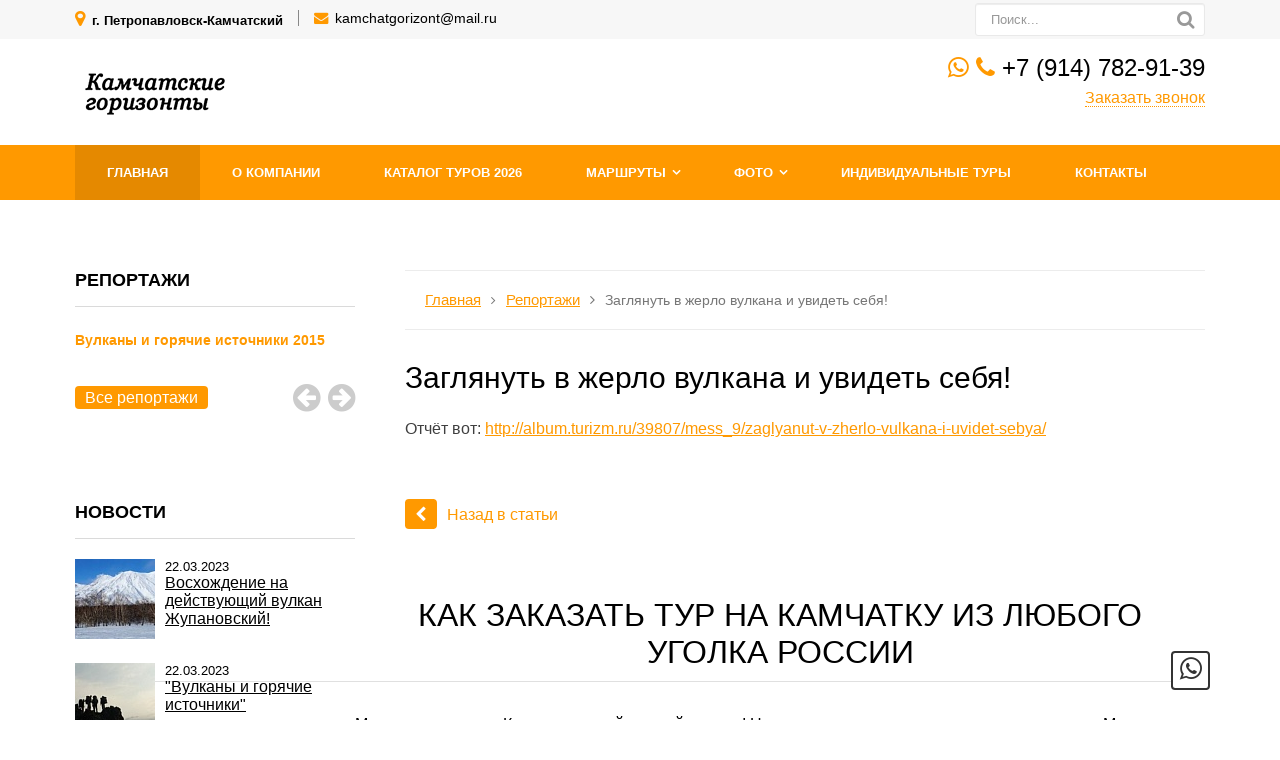

--- FILE ---
content_type: text/html; charset=UTF-8
request_url: https://www.kamchatgorizont.ru/reportazhi/zaglyanut_v_zherlo_vulkana_i_uvidet_sebya/
body_size: 37109
content:
<!DOCTYPE html>
<html lang="ru">
	<head>
<!-- Yandex.Metrika counter -->
<script type="text/javascript" >
   (function(m,e,t,r,i,k,a){m[i]=m[i]||function(){(m[i].a=m[i].a||[]).push(arguments)};
   m[i].l=1*new Date();k=e.createElement(t),a=e.getElementsByTagName(t)[0],k.async=1,k.src=r,a.parentNode.insertBefore(k,a)})
   (window, document, "script", "https://mc.yandex.ru/metrika/tag.js", "ym");

   ym(83709904, "init", {
        clickmap:true,
        trackLinks:true,
        accurateTrackBounce:true,
        webvisor:true,
        ecommerce:"dataLayer"
   });
</script>
<noscript><div><img src="https://mc.yandex.ru/watch/83709904" style="position:absolute; left:-9999px;" alt="" /></div></noscript>
<!-- /Yandex.Metrika counter -->
<link rel="canonical" href="https://www.kamchatgorizont.ru/reportazhi/zaglyanut_v_zherlo_vulkana_i_uvidet_sebya/" />
		<meta name=viewport content="width=device-width, initial-scale=1.0">
		<meta name="format-detection" content="telephone=no">
		<title>Заглянуть в жерло вулкана и увидеть себя!. Впечатления от тура. </title>
		<meta http-equiv="Content-Type" content="text/html; charset=UTF-8" />
<meta name="keywords" content="репортажи об активном отдыхе" />
<meta name="description" content="Заглянуть в жерло вулкана и увидеть себя!. Впечатления от тура. Активный отдых на Камчатке." />
<style type="text/css">.bx-composite-btn {background: url(/bitrix/images/main/composite/sprite-1x.png) no-repeat right 0 #e94524;border-radius: 15px;color: #fff !important;display: inline-block;line-height: 30px;font-family: "Helvetica Neue", Helvetica, Arial, sans-serif !important;font-size: 12px !important;font-weight: bold !important;height: 31px !important;padding: 0 42px 0 17px !important;vertical-align: middle !important;text-decoration: none !important;}@media screen   and (min-device-width: 1200px)   and (max-device-width: 1600px)   and (-webkit-min-device-pixel-ratio: 2)  and (min-resolution: 192dpi) {.bx-composite-btn {background-image: url(/bitrix/images/main/composite/sprite-2x.png);background-size: 42px 124px;}}.bx-composite-btn-fixed {position: absolute;top: -45px;right: 15px;z-index: 10;}.bx-btn-white {background-position: right 0;color: #fff !important;}.bx-btn-black {background-position: right -31px;color: #000 !important;}.bx-btn-red {background-position: right -62px;color: #555 !important;}.bx-btn-grey {background-position: right -93px;color: #657b89 !important;}.bx-btn-border {border: 1px solid #d4d4d4;height: 29px !important;line-height: 29px !important;}.bx-composite-loading {display: block;width: 40px;height: 40px;background: url(/bitrix/images/main/composite/loading.gif);}</style>
<script type="text/javascript" data-skip-moving="true">(function(w, d) {var v = w.frameCacheVars = {'CACHE_MODE':'HTMLCACHE','banner':{'url':'http://www.1c-bitrix.ru/composite/','text':'Быстро с 1С-Битрикс','bgcolor':'#E94524','style':'white'},'storageBlocks':[],'dynamicBlocks':[],'AUTO_UPDATE':true,'AUTO_UPDATE_TTL':'120','version':'2'};var inv = false;if (v.AUTO_UPDATE === false){if (v.AUTO_UPDATE_TTL && v.AUTO_UPDATE_TTL > 0){var lm = Date.parse(d.lastModified);if (!isNaN(lm)){var td = new Date().getTime();if ((lm + v.AUTO_UPDATE_TTL * 1000) >= td){w.frameRequestStart = false;w.preventAutoUpdate = true;return;}inv = true;}}else{w.frameRequestStart = false;w.preventAutoUpdate = true;return;}}var r = w.XMLHttpRequest ? new XMLHttpRequest() : (w.ActiveXObject ? new w.ActiveXObject("Microsoft.XMLHTTP") : null);if (!r) { return; }w.frameRequestStart = true;var m = v.CACHE_MODE; var l = w.location; var x = new Date().getTime();var q = "?bxrand=" + x + (l.search.length > 0 ? "&" + l.search.substring(1) : "");var u = l.protocol + "//" + l.host + l.pathname + q;r.open("GET", u, true);r.setRequestHeader("BX-ACTION-TYPE", "get_dynamic");r.setRequestHeader("X-Bitrix-Composite", "get_dynamic");r.setRequestHeader("BX-CACHE-MODE", m);r.setRequestHeader("BX-CACHE-BLOCKS", v.dynamicBlocks ? JSON.stringify(v.dynamicBlocks) : "");if (inv){r.setRequestHeader("BX-INVALIDATE-CACHE", "Y");}try { r.setRequestHeader("BX-REF", d.referrer || "");} catch(e) {}if (m === "APPCACHE"){r.setRequestHeader("BX-APPCACHE-PARAMS", JSON.stringify(v.PARAMS));r.setRequestHeader("BX-APPCACHE-URL", v.PAGE_URL ? v.PAGE_URL : "");}r.onreadystatechange = function() {if (r.readyState != 4) { return; }var a = r.getResponseHeader("BX-RAND");var b = w.BX && w.BX.frameCache ? w.BX.frameCache : false;if (a != x || !((r.status >= 200 && r.status < 300) || r.status === 304 || r.status === 1223 || r.status === 0)){var f = {error:true, reason:a!=x?"bad_rand":"bad_status", url:u, xhr:r, status:r.status};if (w.BX && w.BX.ready && b){BX.ready(function() {setTimeout(function(){BX.onCustomEvent("onFrameDataRequestFail", [f]);}, 0);});}w.frameRequestFail = f;return;}if (b){b.onFrameDataReceived(r.responseText);if (!w.frameUpdateInvoked){b.update(false);}w.frameUpdateInvoked = true;}else{w.frameDataString = r.responseText;}};r.send();var p = w.performance;if (p && p.addEventListener && p.getEntries && p.setResourceTimingBufferSize){var e = 'resourcetimingbufferfull';var h = function() {if (w.BX && w.BX.frameCache && w.BX.frameCache.frameDataInserted){p.removeEventListener(e, h);}else {p.setResourceTimingBufferSize(p.getEntries().length + 50);}};p.addEventListener(e, h);}})(window, document);</script>


<link href="/bitrix/cache/css/s1/gvozdevsoft_event_color_1/template_38859d2edbfaa3510023da4f19f1a26d/template_38859d2edbfaa3510023da4f19f1a26d_v1.css?1728296774169629" type="text/css"  data-template-style="true" rel="stylesheet" />
<script>if(!window.BX)window.BX={};if(!window.BX.message)window.BX.message=function(mess){if(typeof mess==='object'){for(let i in mess) {BX.message[i]=mess[i];} return true;}};</script>
<script>(window.BX||top.BX).message({'JS_CORE_LOADING':'Загрузка...','JS_CORE_NO_DATA':'- Нет данных -','JS_CORE_WINDOW_CLOSE':'Закрыть','JS_CORE_WINDOW_EXPAND':'Развернуть','JS_CORE_WINDOW_NARROW':'Свернуть в окно','JS_CORE_WINDOW_SAVE':'Сохранить','JS_CORE_WINDOW_CANCEL':'Отменить','JS_CORE_WINDOW_CONTINUE':'Продолжить','JS_CORE_H':'ч','JS_CORE_M':'м','JS_CORE_S':'с','JSADM_AI_HIDE_EXTRA':'Скрыть лишние','JSADM_AI_ALL_NOTIF':'Показать все','JSADM_AUTH_REQ':'Требуется авторизация!','JS_CORE_WINDOW_AUTH':'Войти','JS_CORE_IMAGE_FULL':'Полный размер'});</script>

<script src="/bitrix/js/main/core/core.min.js?1728295480223197"></script>

<script>BX.Runtime.registerExtension({'name':'main.core','namespace':'BX','loaded':true});</script>
<script>BX.setJSList(['/bitrix/js/main/core/core_ajax.js','/bitrix/js/main/core/core_promise.js','/bitrix/js/main/polyfill/promise/js/promise.js','/bitrix/js/main/loadext/loadext.js','/bitrix/js/main/loadext/extension.js','/bitrix/js/main/polyfill/promise/js/promise.js','/bitrix/js/main/polyfill/find/js/find.js','/bitrix/js/main/polyfill/includes/js/includes.js','/bitrix/js/main/polyfill/matches/js/matches.js','/bitrix/js/ui/polyfill/closest/js/closest.js','/bitrix/js/main/polyfill/fill/main.polyfill.fill.js','/bitrix/js/main/polyfill/find/js/find.js','/bitrix/js/main/polyfill/matches/js/matches.js','/bitrix/js/main/polyfill/core/dist/polyfill.bundle.js','/bitrix/js/main/core/core.js','/bitrix/js/main/polyfill/intersectionobserver/js/intersectionobserver.js','/bitrix/js/main/lazyload/dist/lazyload.bundle.js','/bitrix/js/main/polyfill/core/dist/polyfill.bundle.js','/bitrix/js/main/parambag/dist/parambag.bundle.js']);
</script>
<script>BX.Runtime.registerExtension({'name':'ui.dexie','namespace':'BX.Dexie3','loaded':true});</script>
<script>BX.Runtime.registerExtension({'name':'ls','namespace':'window','loaded':true});</script>
<script>BX.Runtime.registerExtension({'name':'fx','namespace':'window','loaded':true});</script>
<script>BX.Runtime.registerExtension({'name':'fc','namespace':'window','loaded':true});</script>
<script>(window.BX||top.BX).message({'LANGUAGE_ID':'ru','FORMAT_DATE':'DD.MM.YYYY','FORMAT_DATETIME':'DD.MM.YYYY HH:MI:SS','COOKIE_PREFIX':'BITRIX_SM','SERVER_TZ_OFFSET':'10800','UTF_MODE':'Y','SITE_ID':'s1','SITE_DIR':'/'});</script>


<script  src="/bitrix/cache/js/s1/gvozdevsoft_event_color_1/kernel_main/kernel_main_v1.js?1728297451154480"></script>
<script src="/bitrix/js/ui/dexie/dist/dexie3.bundle.min.js?169804737388274"></script>
<script src="/bitrix/js/main/core/core_ls.min.js?16267648077365"></script>
<script src="/bitrix/js/main/core/core_frame_cache.min.js?172829547911210"></script>
<script>BX.setJSList(['/bitrix/js/main/core/core_fx.js','/bitrix/js/main/session.js','/bitrix/js/main/pageobject/pageobject.js','/bitrix/js/main/core/core_window.js','/bitrix/js/main/date/main.date.js','/bitrix/js/main/core/core_date.js','/bitrix/js/main/utils.js','/bitrix/templates/gvozdevsoft_event_color_1/lib/jquery-1.11.0.min.js','/bitrix/templates/gvozdevsoft_event_color_1/lib/slider-slick/slick.min.js','/bitrix/templates/gvozdevsoft_event_color_1/lib/owl-carousel-2/js/owl.carousel.js','/bitrix/templates/gvozdevsoft_event_color_1/lib/fancybox/jquery.fancybox.min.js','/bitrix/templates/gvozdevsoft_event_color_1/lib/flex-gallery/jquery.justified-gallery.min.js','/bitrix/templates/gvozdevsoft_event_color_1/lib/sticky/jquery.sticky.js','/bitrix/templates/gvozdevsoft_event_color_1/lib/accordion/accordion.js','/bitrix/templates/gvozdevsoft_event_color_1/lib/tabs/tabs.js','/bitrix/templates/gvozdevsoft_event_color_1/lib/flmenu/flmenu.js','/bitrix/templates/gvozdevsoft_event_color_1/lib/arrup/arrup.js','/bitrix/templates/gvozdevsoft_event_color_1/lib/hdfix/hdfix.js','/bitrix/templates/gvozdevsoft_event_color_1/lib/img-zoom/img-zoom.js','/lib/feedback/feedback.js','/bitrix/templates/gvozdevsoft_event_color_1/lib/datepicker/datepicker.min.js','/bitrix/templates/gvozdevsoft_event_color_1/lib/inputmask/jquery.inputmask.js','/bitrix/templates/gvozdevsoft_event_color_1/js/main.js','/bitrix/templates/gvozdevsoft_event_color_1/components/bitrix/menu/mn_flmenu_top/script.js']);</script>
<script>BX.setCSSList(['/bitrix/templates/gvozdevsoft_event_color_1/css/font-awesome/css/font-awesome.min.css','/bitrix/templates/gvozdevsoft_event_color_1/css/reset.css','/bitrix/templates/gvozdevsoft_event_color_1/lib/slider-slick/slick.css','/bitrix/templates/gvozdevsoft_event_color_1/lib/slider-slick/slick-theme.css','/bitrix/templates/gvozdevsoft_event_color_1/lib/owl-carousel-2/css/owl.carousel.min.css','/bitrix/templates/gvozdevsoft_event_color_1/lib/owl-carousel-2/css/owl.theme.default.css','/bitrix/templates/gvozdevsoft_event_color_1/lib/fancybox/jquery.fancybox.min.css','/bitrix/templates/gvozdevsoft_event_color_1/lib/flex-gallery/justified-gallery.min.css','/bitrix/templates/gvozdevsoft_event_color_1/lib/accordion/accordion.css','/bitrix/templates/gvozdevsoft_event_color_1/lib/tabs/tabs.css','/bitrix/templates/gvozdevsoft_event_color_1/lib/flmenu/flmenu.css','/bitrix/templates/gvozdevsoft_event_color_1/lib/arrup/arrup.css','/bitrix/templates/gvozdevsoft_event_color_1/lib/hdfix/hdfix.css','/bitrix/templates/gvozdevsoft_event_color_1/lib/img-zoom/img-zoom.css','/lib/feedback/feedback.css','/bitrix/templates/gvozdevsoft_event_color_1/lib/datepicker/datepicker.min.css','/bitrix/templates/gvozdevsoft_event_color_1/css/style.css','/bitrix/templates/gvozdevsoft_event_color_1/css/content.css','/bitrix/templates/gvozdevsoft_event_color_1/css/catalog.css','/bitrix/templates/gvozdevsoft_event_color_1/css/sidebar.css','/bitrix/templates/gvozdevsoft_event_color_1/css/adaptiv.css','/bitrix/templates/gvozdevsoft_event_color_1/css/color.css','/bitrix/templates/gvozdevsoft_event_color_1/components/bitrix/menu/hdtopmenu/style.css','/bitrix/templates/gvozdevsoft_event_color_1/components/bitrix/menu/sections_menu/style.css']);</script>


<script  src="/bitrix/cache/js/s1/gvozdevsoft_event_color_1/template_1f1383fce5bbf407f7b54f0d28c89741/template_1f1383fce5bbf407f7b54f0d28c89741_v1.js?1728296774599072"></script>
<script type="text/javascript">var _ba = _ba || []; _ba.push(["aid", "70fb173238f166096757badff15894bc"]); _ba.push(["host", "www.kamchatgorizont.ru"]); (function() {var ba = document.createElement("script"); ba.type = "text/javascript"; ba.async = true;ba.src = (document.location.protocol == "https:" ? "https://" : "http://") + "bitrix.info/ba.js";var s = document.getElementsByTagName("script")[0];s.parentNode.insertBefore(ba, s);})();</script>


		<!--[if lt IE 9]> 
			<script src="/bitrix/templates/gvozdevsoft_event_color_1/lib/html5shiv.min.js"></script> 
		<![endif]-->
<!-- Global site tag (gtag.js) - Google Analytics -->
<script async src="https://www.googletagmanager.com/gtag/js?id=G-QKR4PE2LVQ"></script>
<script>
  window.dataLayer = window.dataLayer || [];
  function gtag(){dataLayer.push(arguments);}
  gtag('js', new Date());

  gtag('config', 'G-QKR4PE2LVQ');
</script>

<meta property="og:title" content="Заглянуть в жерло вулкана и увидеть себя!. Впечатления от тура. "/>
<meta property="og:description" content="Заглянуть в жерло вулкана и увидеть себя!. Впечатления от тура. Активный отдых на Камчатке."/>
<meta property="og:image" content="https://www.kamchatgorizont.ru/upload/iblock/3d7/y6813mvfea69plyiz6ubdeqidua7m5bj.jpg"/>
<meta property="og:type" content="website" />
<meta property="og:url" content= "https://www.kamchatgorizont.ru/reportazhi/zaglyanut_v_zherlo_vulkana_i_uvidet_sebya/" />

										                																																																																<link type="image/x-icon" rel="shortcut icon" href="/favicon.ico">

<script src="//code.jivo.ru/widget/g7nVFbfDE8" async></script>



	</head>
	<body>
				<header id="header">
			<div id="header_top">
				<div id="header_top_main">
					<div id="header_top_address">	
						<i class="fa fa-map-marker" aria-hidden="true"></i>
						г. Петропавловск-Камчатский					</div>
					<div id="header_top_email">
						<i class="fa fa-envelope" aria-hidden="true"></i>
						<a href="mailto:kamchatgorizont@mail.ru">kamchatgorizont@mail.ru</a>					</div>	
					<div id="header_top_search">
						<form action="/poisk/">
							<input type="text" name="q" placeholder="Поиск..." required>
							<button type="submit"></button>
						</form>	
					</div>
				</div>
			</div>
			<div id="header_main">
				<div id="header_logo">
					<a href="/">
						<span id="header_logo_img">
													</span>
						<span id="header_logo_name">
							<img width="140" alt="Камчатские горизонты" src="/upload/medialibrary/1f7/8k5tdosbq9smhaf4h4hr993qk5krm8ic.png" height="42" title="Камчатские горизонты">						</span>
					</a>
				</div>		
				<div id="header_contact">
					<div id="header_nomer">
						<!--<i class="fa fa-phone" aria-hidden="true"></i>-->
						<a href="https://api.whatsapp.com/send?phone=79147829139" target="_blank">
<i class="fa fa-whatsapp" aria-hidden="true"></i>
</a> <i class="fa fa-phone" aria-hidden="true"></i> <a href="tel:+79147829139">+7  (914) 782-91-39</a>					</div>
					<div id="header_time">
											</div>
					<div id="header_callback" class="zvonok_view">
						<a data-fancybox data-src="#form_callback_popup" href="javascript:;">Заказать звонок</a>
					</div>
				</div>	
			</div>
			<div class="head_slide">
				<div class="hdslide_inn">
					<div class="hdslide_home">
						<a href="/">
							<i class="fa fa-home" aria-hidden="true"></i>
						</a>
					</div>
					<div class="hdtopmenu">
						<div class="hdmname">Меню</div>
						<nav>
<ul>


	
	
		
							<li><a href="/">Главная</a></li>
			
		
	
	

	
	
		
							<li><a href="/kompaniya/">О компании</a></li>
			
		
	
	

	
	
		
							<li><a href="/tseny/">Каталог туров 2026</a></li>
			
		
	
	

	
	
		
							<li><a href="/uslugi/">Маршруты</a></li>
			
		
	
	

	
	
		
							<li><a href="/portfolio/">Фото</a></li>
			
		
	
	

	
	
		
							<li><a href="/individual/">Индивидуальные туры</a></li>
			
		
	
	

	
	
		
							<li><a href="/kontakty/">Контакты</a></li>
			
		
	
	


</ul>
</nav>
					</div>
										<div class="hdslide_contact_callback zvonok_view">
						<a data-fancybox data-src="#form_callback_popup" href="javascript:;">Заказать звонок</a>
					</div>
					<div class="hdslide_contact">
						<div class="hdslide_contact_nomer">
							<i class="fa fa-phone" aria-hidden="true"></i>
							<a href="https://api.whatsapp.com/send?phone=79147829139" target="_blank">
<i class="fa fa-whatsapp" aria-hidden="true"></i>
</a> <i class="fa fa-phone" aria-hidden="true"></i> <a href="tel:+79147829139">+7  (914) 782-91-39</a>						</div>
					</div>
					<div class="hdslide_contact_email"><i class="fa fa-envelope" aria-hidden="true"></i>
						<a href="mailto:kamchatgorizont@mail.ru">kamchatgorizont@mail.ru</a>					</div>
				</div>
			</div>
		</header>
		<div id="top_menu">
			<nav id="top_menu_main">
				<div id="flvmenu">
<ul id="horizontal-multilevel-menu" itemscope itemtype="http://schema.org/SiteNavigationElement">


	
	
	
		
							<li class="item-selected"><a href="/" itemprop="url">Главная</a></li>
			
		
	
	

	
	
	
		
							<li><a href="/kompaniya/" itemprop="url">О компании</a></li>
			
		
	
	

	
	
	
		
							<li><a href="/tseny/" itemprop="url">Каталог туров 2026</a></li>
			
		
	
	

	
	
	
					<li class="root-item"><a href="/uslugi/" itemprop="url">Маршруты</a>
				<ul>
		
	
	

	
	
	
					<li><a href="/uslugi/letnie-tury-na-kamchatku/" class="parent" itemprop="url">Летние туры на Камчатку</a>
				<ul>
		
	
	

	
	
	
		
							<li><a href="/uslugi/letnie-tury-na-kamchatku/marshrut-vulkany-i-goryachie-istochniki/" itemprop="url">Маршрут «Вулканы и горячие источники» </a></li>
			
		
	
	

	
	
	
		
							<li><a href="/uslugi/letnie-tury-na-kamchatku/dyshashchaya-kamchatka-kizimen-tolbachik/" itemprop="url">Дышащая Камчатка</a></li>
			
		
	
	

	
	
	
		
							<li><a href="/uslugi/letnie-tury-na-kamchatku/avachinskiy-vulkan/" itemprop="url">Авачинский вулкан</a></li>
			
		
	
	

	
	
	
		
							<li><a href="/uslugi/letnie-tury-na-kamchatku/udivitelnaya-kamchatka/" itemprop="url">Удивительная Камчатка.                                                       </a></li>
			
		
	
	

	
	
	
		
							<li><a href="/uslugi/letnie-tury-na-kamchatku/voskhozhdenie-na-vulkany-kamchatki-mutnovskiy-i-gorelyy/" itemprop="url">Восхождение на вулканы Камчатки: Мутновский и Горелый</a></li>
			
		
	
	

	
			</ul></li>	
	
					<li><a href="/uslugi/zimnie-tury-na-kamchatku/" class="parent" itemprop="url">Зимние туры на Камчатку</a>
				<ul>
		
	
	

	
	
	
		
							<li><a href="/uslugi/zimnie-tury-na-kamchatku/zimnee-voskhozhdenie-na-deystvuyushchiy-vulkan-avachinskiy/" itemprop="url">Зимнее восхождение на действующий вулкан Авачинский</a></li>
			
		
	
	

	
	
	
		
							<li><a href="/uslugi/zimnie-tury-na-kamchatku/vesennyaya-prelest-kamchatki/" itemprop="url">Весенняя прелесть Камчатки (лыжный поход)</a></li>
			
		
	
	

	
	
	
		
							<li><a href="/uslugi/zimnie-tury-na-kamchatku/zhupanovskiy-vulkan/" itemprop="url">Жупановский вулкан</a></li>
			
		
	
	

	
	
	
		
							<li><a href="/uslugi/zimnie-tury-na-kamchatku/zimnyaya-kamchatka-novogodniy-tur/" itemprop="url">Зимняя Камчатка, Новогодний тур.</a></li>
			
		
	
	

	
	
	
		
							<li><a href="/uslugi/zimnie-tury-na-kamchatku/kamchatskaya-vesna-/" itemprop="url">Камчатская весна. </a></li>
			
		
	
	

	
			</ul></li>	
	
					<li><a href="/uslugi/zimnie-tury-na-snegokhodakh/" class="parent" itemprop="url">Зимние туры на снегоходах</a>
				<ul>
		
	
	

	
	
	
		
							<li><a href="/uslugi/zimnie-tury-na-snegokhodakh/snegokhodnye-tury-po-kamchatke/" itemprop="url">Снегоходные туры по Камчатке</a></li>
			
		
	
	

	
	
	
		
							<li><a href="/uslugi/zimnie-tury-na-snegokhodakh/na-yug-kamchatki/" itemprop="url">НА Юг Камчатки</a></li>
			
		
	
	

	
			</ul></li>	
	
					<li><a href="/uslugi/rybolovnye-tury/" class="parent" itemprop="url">Рыболовные туры</a>
				<ul>
		
	
	

	
	
	
		
							<li><a href="/uslugi/rybolovnye-tury/rybalka-na-reke-bystraya-malkinskaya/" itemprop="url">река Быстрая (Малкинская)</a></li>
			
		
	
	

	
	
	
		
							<li><a href="/uslugi/rybolovnye-tury/rybalka-na-reke-ozernaya-vostochnaya/" itemprop="url">река Озерная (Восточная)</a></li>
			
		
	
	

	
	
	
		
							<li><a href="/uslugi/rybolovnye-tury/rybalka-na-reke-zhupanova/" itemprop="url">река Жупанова</a></li>
			
		
	
	

	
	
	
		
							<li><a href="/uslugi/rybolovnye-tury/reka-sopochnaya/" itemprop="url">река Сопочная</a></li>
			
		
	
	

	
	
	
		
							<li><a href="/uslugi/rybolovnye-tury/reka-storozh/" itemprop="url">Река Сторож</a></li>
			
		
	
	

	
			</ul></li>	
	
					<li><a href="/uslugi/dzhip-tury/" class="parent" itemprop="url">Джип-туры</a>
				<ul>
		
	
	

	
	
	
		
							<li><a href="/uslugi/dzhip-tury/marshruty-dzhip-turov-na-kamchatke/" itemprop="url">Маршруты джип-туров на Камчатке</a></li>
			
		
	
	

	
			</ul></li>	
	
					<li><a href="/uslugi/snaryazhenie-na-tury/" class="parent" itemprop="url">Снаряжение на туры</a>
				<ul>
		
	
	

	
	
	
		
							<li><a href="/uslugi/snaryazhenie-na-tury/spisok-rekomenduemykh-veshchey-na-letnie-tury/" itemprop="url">Список рекомендуемых вещей на летние туры</a></li>
			
		
	
	

	
	
	
		
							<li><a href="/uslugi/snaryazhenie-na-tury/spisok-rekomenduemykh-veshchey-na-zimnie-tury/" itemprop="url">Список рекомендуемых вещей на зимние туры</a></li>
			
		
	
	

	
	
	
		
							<li><a href="/uslugi/snaryazhenie-na-tury/cpisok-rekomenduemykh-veshchey-na-snegokhodnye-tury/" itemprop="url">Cписок рекомендуемых вещей на снегоходные туры</a></li>
			
		
	
	

	
			</ul></li></ul></li>	
	
					<li class="root-item"><a href="/portfolio/" itemprop="url">Фото</a>
				<ul>
		
	
	

	
	
	
					<li><a href="/portfolio/gory-i-sopki/" class="parent" itemprop="url">Горы и сопки</a>
				<ul>
		
	
	

	
	
	
		
							<li><a href="/portfolio/gory-i-sopki/gory-i-sopki/" itemprop="url">Горы и сопки</a></li>
			
		
	
	

	
			</ul></li>	
	
		
							<li><a href="/portfolio/reki-i-vodopady/" itemprop="url">Реки и водопады</a></li>
			
		
	
	

	
			</ul></li>	
	
		
							<li><a href="/individual/" itemprop="url">Индивидуальные туры</a></li>
			
		
	
	

	
	
	
		
							<li><a href="/kontakty/" itemprop="url">Контакты</a></li>
			
		
	
	


</ul>
</div>
<div class="menu-clear-left"></div>
						</nav>
		</div>
				<div id="wrapper">
						<div id="sidebar">
				<div class="sidebar_adaptive">
					<div id="sidebar_filter_catalog">
						<div class="sidebar pright">
   </div>					</div>
					<nav id="sidebar_menu">
											</nav>
					<div id="sidebar_otzyv_block">
						<div class="title">
	 Репортажи
</div>
 <div id="sidebar_otzyv">
			<div id="bx_3218110189_109">
		<div class="text">
			<div class="name_date"><span class="name"><a href="/reportazhi/vulkany_i_goryachie_istochniki_2015/">Вулканы и горячие источники 2015</a></span></div>		</div>
		<div class="link_all">
 <a href="/reportazhi/">Все репортажи</a>
</div>
	</div>
			<div id="bx_3218110189_108">
		<div class="text">
			<div class="name_date"><span class="name"><a href="/reportazhi/vesennyaya_prelest_kamchatki_2016/">Весенняя прелесть Камчатки 2016</a></span></div>		</div>
		<div class="link_all">
 <a href="/reportazhi/">Все репортажи</a>
</div>
	</div>
			<div id="bx_3218110189_107">
		<div class="text">
			<div class="name_date"><span class="name"><a href="/reportazhi/vesennyaya_prelest_kamchatki_otchet_sashi_filatova/">Весенняя прелесть Камчатки. Отчет Саши Филатова.</a></span></div>		</div>
		<div class="link_all">
 <a href="/reportazhi/">Все репортажи</a>
</div>
	</div>
			<div id="bx_3218110189_106">
		<div class="text">
			<div class="name_date"><span class="name"><a href="/reportazhi/zaglyanut_v_zherlo_vulkana_i_uvidet_sebya/">Заглянуть в жерло вулкана и увидеть себя!</a></span></div>		</div>
		<div class="link_all">
 <a href="/reportazhi/">Все репортажи</a>
</div>
	</div>
			<div id="bx_3218110189_105">
		<div class="text">
			<div class="name_date"><span class="name"><a href="/reportazhi/a_my_vernulis_s_kamchatki_vot_sobstvenno_/">А мы вернулись с Камчатки! Вот, собственно...</a></span></div>		</div>
		<div class="link_all">
 <a href="/reportazhi/">Все репортажи</a>
</div>
	</div>
	</div> 
 <br>
 					</div>
					<div id="sidebar_photo_block">
											</div>
					<div id="sidebar_news_block">
						<div class="title">
	Новости
</div>
<div class="news_list">
				<div class="news_item" id="bx_651765591_65">
		<div class="block_new">
						<a href="/kompaniya/news/voskhozhdenie-na-deystvuyushchiy-vulkan-zhupanovskiy/">
				<img src="/upload/resize_cache/iblock/0e3/80_80_2/o2icz358nt9l9ly28ydqtjb1cl6fpvfx.jpg" alt="Восхождение на действующий вулкан Жупановский!" />			</a>
						<div class="right_text">
								<span class="news-date-time">22.03.2023</span>
																<a href="/kompaniya/news/voskhozhdenie-na-deystvuyushchiy-vulkan-zhupanovskiy/" class="link"><b>Восхождение на действующий вулкан Жупановский!</b></a><br />
																<div class="br30"></div>
				<a href="/kompaniya/news/voskhozhdenie-na-deystvuyushchiy-vulkan-zhupanovskiy/" class="button">Подробнее</a>
											</div>
		</div>
					</div>
			<div class="news_item" id="bx_651765591_64">
		<div class="block_new">
						<a href="/kompaniya/news/vulkany-i-goryachie-istochniki-2011/">
				<img src="/upload/resize_cache/iblock/b45/80_80_2/ao2my8eymupt2dw9qmem0p1ok9y8wpnh.jpg" alt="&quot;Вулканы и горячие источники&quot;" />			</a>
						<div class="right_text">
								<span class="news-date-time">22.03.2023</span>
																<a href="/kompaniya/news/vulkany-i-goryachie-istochniki-2011/" class="link"><b>&quot;Вулканы и горячие источники&quot;</b></a><br />
																<div class="br30"></div>
				<a href="/kompaniya/news/vulkany-i-goryachie-istochniki-2011/" class="button">Подробнее</a>
											</div>
		</div>
					</div>
		</div>
<div class="link_all">
	<a href="/kompaniya/news/">Все новости</a>
</div>					</div>
					<div id="sidebar_fixed">
											</div>
				</div>
			</div>
				
						<div id="breadcrumb">
				<ul><li><a href="/" title="Главная">Главная</a></li><li><a href="/reportazhi/" title="Репортажи">Репортажи</a></li><li>Заглянуть в жерло вулкана и увидеть себя!</li></ul>			</div>	
			<div id="content">	
				
				<div class="borderbx">
	<div class="news_detail">
				<h1>Заглянуть в жерло вулкана и увидеть себя!</h1>
						<p>
	 Отчёт вот: <a href="http://album.turizm.ru/39807/mess_9/zaglyanut-v-zherlo-vulkana-i-uvidet-sebya/">http://album.turizm.ru/39807/mess_9/zaglyanut-v-zherlo-vulkana-i-uvidet-sebya/</a>
</p>		<div style="clear:both"></div>
	<br />
	</div>	<div class="link_back">
		<a href="/reportazhi/"><i class="fa fa-chevron-left" aria-hidden="true"></i>Назад в статьи</a>
	</div>
</div>
<br>			</div>

<div class="blndpod">
	<h2>Как заказать тур на Камчатку из любого уголка России</h2>
	<p>Мы рады видеть на Камчатке гостей со всей страны! Наши туры уже посещали путешественники из Москвы, Санкт-Петербурга, Новосибирска и многих других городов. Забронировать тур можно из любой точки России.</p>
	
	<div class="blndik">
		<div class="ikod">
			<img src="/images/ik1-100.png">
			<p>Оставляете заявку на сайте или по телефону</p>
		</div>
		<div class="ikod">
			<img src="/images/ik2-100.png">
			<p>Обсуждаем детали маршрута</p>
		</div>
		<div class="ikod">
			<img src="/images/ik3-100.png">
			<p>Вносите предоплату всего&nbsp;30%</p>
		</div>
		<div class="ikod">
			<img src="/images/ik4.png">
			<p>Формируем список участников</p>
		</div>
		<div class="ikod">
			<img src="/images/ik5.png">
			<p>Отправляемся в путешествие</p>
		</div>
	</div>
</div>

		</div>
		<footer id="footer">

		<div id="footer_top">
			<div id="footer_top_main">
				<div class="kontakty">
					<div id="footer_nomer">
						<a href="https://api.whatsapp.com/send?phone=79147829139" target="_blank">
<i class="fa fa-whatsapp" aria-hidden="true"></i>
</a> <i class="fa fa-phone" aria-hidden="true"></i> <a href="tel:+79147829139">+7  (914) 782-91-39</a>					</div>	
					<div id="footer_callback" class="zvonok_view">
						<a data-fancybox data-src="#form_callback_popup" href="javascript:;">Заказать звонок</a>
					</div>
					<div id="footer_email">
						<i class="fa fa-envelope" aria-hidden="true"></i>
						<a href="mailto:kamchatgorizont@mail.ru">kamchatgorizont@mail.ru</a>					</div>
					<div id="footer_address">
						<i class="fa fa-map-marker" aria-hidden="true"></i>
						г. Петропавловск-Камчатский					</div>
					<div id="footer_social">
						<br><ul>
	
	<li>
        <a href="https://api.whatsapp.com/send?phone=+7 914 782-91-39" target="_blank">
            <i class="fa fa-whatsapp" aria-hidden="true"></i>
        </a>
    </li>
</ul>					</div>
					<div>
						<p>&nbsp;</p>
						<p>&nbsp;</p>
						<p>&nbsp;</p>
						<p>Популярные туры по Камчатке</p>
						<ul>
						<li><a href="https://www.kamchatgorizont.ru/uslugi/letnie-tury-na-kamchatku/">Летние туры на камчатку</a></li>
						<li><a href="https://www.kamchatgorizont.ru/uslugi/zimnie-tury-na-kamchatku/">Зимние туры на камчатку</a></li>
						<li><a href="https://www.kamchatgorizont.ru/uslugi/zimnie-tury-na-snegokhodakh/">Зимние туры на снегоходах</a></li>
						<li><a href="https://www.kamchatgorizont.ru/uslugi/rybolovnye-tury/">Рыболовные туры</a></li>
						<li><a href="https://www.kamchatgorizont.ru/uslugi/dzhip-tury/">Джип-туры</a></li>
						</ul>
					</div>
				</div>	
				<div class="map_index">
					<script type="text/javascript" charset="utf-8" async src="https://api-maps.yandex.ru/services/constructor/1.0/js/?um=constructor%3A59ce681d22109bb209da966359d75a8cccaa87ce1fbdb6f16c166bb819637574&amp;width=100%25&amp;height=300&amp;lang=ru_RU&amp;scroll=true"></script>				</div>
			</div>
		</div>
		<div id="footer_bottom">
			<div id="footer_bottom_main">
				<div id="footer_copyrait">
					© 2004 - 2026 "Камчатские горизонты" работаем по всей России.<br>
<a style="font-size: 1em;" href="https://www.seobit.ru/">Продвижение сайта - Сеобит</a>
<div style="margin-top: 10px;">
	<br>
</div>
<!-- Yandex.Metrika counter -->
<script type="text/javascript" >
   (function(m,e,t,r,i,k,a){m[i]=m[i]||function(){(m[i].a=m[i].a||[]).push(arguments)};
   m[i].l=1*new Date();
   for (var j = 0; j < document.scripts.length; j++) {if (document.scripts[j].src === r) { return; }}
   k=e.createElement(t),a=e.getElementsByTagName(t)[0],k.async=1,k.src=r,a.parentNode.insertBefore(k,a)})
   (window, document, "script", "https://mc.yandex.ru/metrika/tag.js", "ym");

   ym(92553668, "init", {
        clickmap:true,
        trackLinks:true,
        accurateTrackBounce:true,
        webvisor:true
   });
</script>
<noscript><div><img src="https://mc.yandex.ru/watch/92553668" style="position:absolute; left:-9999px;" alt="" /></div></noscript>
<!-- /Yandex.Metrika counter -->
<br>				</div>
			</div>
		</div>
	</footer>	
	<!-- CALLBACK POPUP -->
	<div id="callback_popup" class= "white-popup mfp-hide">
	<form id="form_callback_popup" class="feedback" method="post">
		<div class="title" id="titlepop_callback">
			Заказать звонок
		</div>
		<div class="text">
			<p>Укажите свой контактный телефон, и мы перезвоним вам в течении 5 минут</p>
		</div>
		<input type="text" name="form_name" placeholder="Ваше имя" maxlength="50">
		<input type="text" name="form_phone" class="inputmask" placeholder="Ваш номер телефона*" required="required">
		<div class="garant">
			<input type="checkbox" id="garant_ch_callback" checked="checked">
			<label for="garant_ch_callback">Соглашаюсь на <a href="/kontakty/politika-konfidentsialnosti/" target="_blank">обработку данных</a></label>
			<div id="garant_error_callback"></div>
		</div>
		<button type="submit" class="button">Перезвоните мне</button>
	</form>
</div>

	<!-- /CALLBACK POPUP -->
	<!-- ZAYVKA POPUP -->
	<div id="zayvka_popup" class= "white-popup mfp-hide">
	<form id="form_zayvka_popup" class="feedback" method="post" enctype="multipart/form-data">
		<div class="title" id="titlepop_zayvka">
			Оставить заявку
		</div>
		<input type="text" name="form_name" placeholder="Ваше имя" maxlength="50">
		<input type="text" name="form_phone" class="inputmask" placeholder="Ваш номер телефона*" required="required">
		<span class="date">
			<input type="text" name="form_date" class="datepicker" placeholder="Выберите дату">
			<i class="fa fa-calendar"></i>
		</span>
		<div class="select sel1">
			<select name="form_time" autocomplete="off">
				<option disabled hidden selected="selected">Выберите время</option>
				<option value="10-00">10-00</option>
				<option value="11-00">11-00</option>
				<option value="12-00">12-00</option>
				<option value="13-00">13-00</option>
				<option value="14-00">14-00</option>
				<option value="15-00">15-00</option>
				<option value="16-00">16-00</option>
				<option value="17-00">17-00</option>
				<option value="18-00">18-00</option>
				<option value="19-00">19-00</option>
				<option value="20-00">20-00</option>
			</select>
		</div>
		<div class="select sel2 select100">
			<select name="form_work" autocomplete="off">
				<option disabled hidden selected="selected">Выберите мероприятие</option>
				<option value="Дни рождения">Дни рождения</option>
				<option value="Юбилеи">Юбилеи</option>
				<option value="Корпоративы">Корпоративы</option>
				<option value="Свадьбы">Свадьбы</option>
				<option value="Фото и видео">Фото и видео</option>
				<option value="Праздники">Праздники</option>
			</select>
		</div>
		<textarea name="form_message" placeholder="Комментарий к заявке*" required="required" rows="3" maxlength="500"></textarea>
		<input type="file" name="files[]" accept=".png,.jpg,.tif,.pdf,.doc,.docs" multiple>
        <div class="files"><img src="/lib/feedback/files-ico.png" alt=""><span>Прикрепить свои файлы</span></div>
		<div class="garant">
			<input type="checkbox" id="garant_ch_zayvka" checked="checked">
			<label for="garant_ch_zayvka">Соглашаюсь на <a href="/kontakty/politika-konfidentsialnosti/" target="_blank">обработку персональных данных</a></label>
			<div id="garant_error_zayvka"></div>
		</div>
		<button type="submit" class="button">Отправить заявку</button>
	</form>
</div>


	<!-- /ZAYVKA POPUP -->
<a href="https://api.whatsapp.com/send?phone=79147829139" id="whaup" class="arvis"><i class="fa fa-whatsapp"></i></a>

</body>
</html><!--9ae137a93be52f9963d6b2d16f13ea6f-->

--- FILE ---
content_type: application/x-javascript; charset=UTF-8
request_url: https://www.kamchatgorizont.ru/reportazhi/zaglyanut_v_zherlo_vulkana_i_uvidet_sebya/?bxrand=1768800795879
body_size: 3546
content:
{'js':['/bitrix/js/ui/dexie/dist/dexie3.bundle.js','/bitrix/js/main/core/core_ls.js','/bitrix/js/main/core/core_fx.js','/bitrix/js/main/core/core_frame_cache.js','/bitrix/templates/gvozdevsoft_event_color_1/lib/jquery-1.11.0.min.js','/bitrix/templates/gvozdevsoft_event_color_1/lib/slider-slick/slick.min.js','/bitrix/templates/gvozdevsoft_event_color_1/lib/owl-carousel-2/js/owl.carousel.js','/bitrix/templates/gvozdevsoft_event_color_1/lib/fancybox/jquery.fancybox.min.js','/bitrix/templates/gvozdevsoft_event_color_1/lib/flex-gallery/jquery.justified-gallery.min.js','/bitrix/templates/gvozdevsoft_event_color_1/lib/sticky/jquery.sticky.js','/bitrix/templates/gvozdevsoft_event_color_1/lib/accordion/accordion.js','/bitrix/templates/gvozdevsoft_event_color_1/lib/tabs/tabs.js','/bitrix/templates/gvozdevsoft_event_color_1/lib/flmenu/flmenu.js','/bitrix/templates/gvozdevsoft_event_color_1/lib/arrup/arrup.js','/bitrix/templates/gvozdevsoft_event_color_1/lib/hdfix/hdfix.js','/bitrix/templates/gvozdevsoft_event_color_1/lib/img-zoom/img-zoom.js','/lib/feedback/feedback.js','/bitrix/templates/gvozdevsoft_event_color_1/lib/datepicker/datepicker.min.js','/bitrix/templates/gvozdevsoft_event_color_1/lib/inputmask/jquery.inputmask.js','/bitrix/templates/gvozdevsoft_event_color_1/js/main.js','/bitrix/templates/gvozdevsoft_event_color_1/components/bitrix/menu/mn_flmenu_top/script.js'],'lang':{'LANGUAGE_ID':'ru','FORMAT_DATE':'DD.MM.YYYY','FORMAT_DATETIME':'DD.MM.YYYY HH:MI:SS','COOKIE_PREFIX':'BITRIX_SM','SERVER_TZ_OFFSET':'10800','UTF_MODE':'Y','SITE_ID':'s1','SITE_DIR':'/','USER_ID':'','SERVER_TIME':'1768800796','USER_TZ_OFFSET':'0','USER_TZ_AUTO':'Y','bitrix_sessid':'861ec5d831079bd71d86df64acbeb038'},'css':['/bitrix/templates/gvozdevsoft_event_color_1/css/font-awesome/css/font-awesome.min.css','/bitrix/templates/gvozdevsoft_event_color_1/css/reset.css','/bitrix/templates/gvozdevsoft_event_color_1/lib/slider-slick/slick.css','/bitrix/templates/gvozdevsoft_event_color_1/lib/slider-slick/slick-theme.css','/bitrix/templates/gvozdevsoft_event_color_1/lib/owl-carousel-2/css/owl.carousel.min.css','/bitrix/templates/gvozdevsoft_event_color_1/lib/owl-carousel-2/css/owl.theme.default.css','/bitrix/templates/gvozdevsoft_event_color_1/lib/fancybox/jquery.fancybox.min.css','/bitrix/templates/gvozdevsoft_event_color_1/lib/flex-gallery/justified-gallery.min.css','/bitrix/templates/gvozdevsoft_event_color_1/lib/accordion/accordion.css','/bitrix/templates/gvozdevsoft_event_color_1/lib/tabs/tabs.css','/bitrix/templates/gvozdevsoft_event_color_1/lib/flmenu/flmenu.css','/bitrix/templates/gvozdevsoft_event_color_1/lib/arrup/arrup.css','/bitrix/templates/gvozdevsoft_event_color_1/lib/hdfix/hdfix.css','/bitrix/templates/gvozdevsoft_event_color_1/lib/img-zoom/img-zoom.css','/lib/feedback/feedback.css','/bitrix/templates/gvozdevsoft_event_color_1/lib/datepicker/datepicker.min.css','/bitrix/templates/gvozdevsoft_event_color_1/css/style.css','/bitrix/templates/gvozdevsoft_event_color_1/css/content.css','/bitrix/templates/gvozdevsoft_event_color_1/css/catalog.css','/bitrix/templates/gvozdevsoft_event_color_1/css/sidebar.css','/bitrix/templates/gvozdevsoft_event_color_1/css/adaptiv.css','/bitrix/templates/gvozdevsoft_event_color_1/css/color.css','/bitrix/templates/gvozdevsoft_event_color_1/components/bitrix/menu/hdtopmenu/style.css','/bitrix/templates/gvozdevsoft_event_color_1/components/bitrix/menu/sections_menu/style.css','/bitrix/templates/gvozdevsoft_event_color_1/components/bitrix/breadcrumb/.default/style.css'],'htmlCacheChanged':false,'isManifestUpdated':false,'dynamicBlocks':[],'spread':[]}